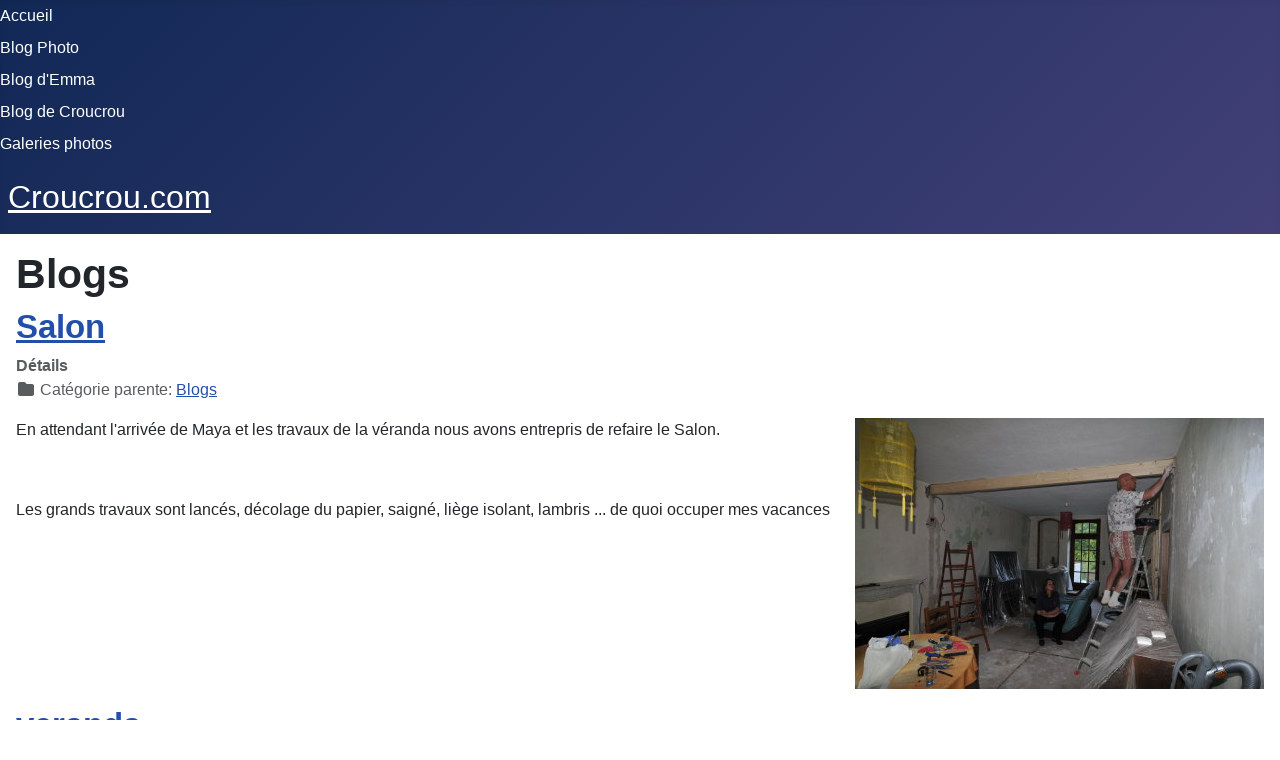

--- FILE ---
content_type: text/html; charset=utf-8
request_url: https://www.croucrou.com/c/?view=category&id=18&start=5
body_size: 4325
content:
<!DOCTYPE html>
<html lang="fr-fr" dir="ltr">

<head>
    <meta charset="utf-8">
	<meta name="viewport" content="width=device-width, initial-scale=1">
	<meta name="description" content="Sylvain CROUZILLAT, Photographe">
	<meta name="generator" content="Joomla! - Open Source Content Management">
	<title>Blogs</title>
	<link href="/c/?view=category&amp;id=18&amp;format=feed&amp;type=rss" rel="alternate" type="application/rss+xml" title="Blogs">
	<link href="/c/?view=category&amp;id=18&amp;format=feed&amp;type=atom" rel="alternate" type="application/atom+xml" title="Blogs">
	<link href="/c/media/system/images/joomla-favicon.svg" rel="icon" type="image/svg+xml">
	<link href="/c/media/system/images/favicon.ico" rel="alternate icon" type="image/vnd.microsoft.icon">
	<link href="/c/media/system/images/joomla-favicon-pinned.svg" rel="mask-icon" color="#000">

    <link href="/c/media/system/css/joomla-fontawesome.min.css?c624a8" rel="lazy-stylesheet"><noscript><link href="/c/media/system/css/joomla-fontawesome.min.css?c624a8" rel="stylesheet"></noscript>
	<link href="/c/media/templates/site/cassiopeia/css/template.min.css?c624a8" rel="stylesheet">
	<link href="/c/media/templates/site/cassiopeia/css/global/colors_standard.min.css?c624a8" rel="stylesheet">
	<link href="/c/media/templates/site/cassiopeia/css/vendor/joomla-custom-elements/joomla-alert.min.css?0.4.1" rel="stylesheet">
	<link href="/c/media/plg_system_jcemediabox/css/jcemediabox.min.css?7d30aa8b30a57b85d658fcd54426884a" rel="stylesheet">
	<style>:root {
		--hue: 214;
		--template-bg-light: #f0f4fb;
		--template-text-dark: #495057;
		--template-text-light: #ffffff;
		--template-link-color: var(--link-color);
		--template-special-color: #001B4C;
		
	}</style>

    <script src="/c/media/vendor/jquery/js/jquery.min.js?3.7.1"></script>
	<script src="/c/media/legacy/js/jquery-noconflict.min.js?504da4"></script>
	<script src="/c/media/mod_menu/js/menu.min.js?c624a8" type="module"></script>
	<script type="application/json" class="joomla-script-options new">{"joomla.jtext":{"ERROR":"Erreur","MESSAGE":"Message","NOTICE":"Annonce","WARNING":"Alerte","JCLOSE":"Fermer","JOK":"OK","JOPEN":"Ouvrir"},"system.paths":{"root":"\/c","rootFull":"https:\/\/www.croucrou.com\/c\/","base":"\/c","baseFull":"https:\/\/www.croucrou.com\/c\/"},"csrf.token":"8bcec04c3c0b31f14ae634ce9f4225b9","plg_system_schedulerunner":{"interval":300}}</script>
	<script src="/c/media/system/js/core.min.js?a3d8f8"></script>
	<script src="/c/media/templates/site/cassiopeia/js/template.min.js?c624a8" type="module"></script>
	<script src="/c/media/system/js/messages.min.js?9a4811" type="module"></script>
	<script src="/c/media/plg_system_schedulerunner/js/run-schedule.min.js?229d3b" type="module"></script>
	<script src="/c/media/plg_system_jcemediabox/js/jcemediabox.min.js?7d30aa8b30a57b85d658fcd54426884a"></script>
	<script>jQuery(document).ready(function(){WfMediabox.init({"base":"\/c\/","theme":"standard","width":"","height":"","lightbox":0,"shadowbox":0,"icons":1,"overlay":1,"overlay_opacity":0.8,"overlay_color":"#000000","transition_speed":500,"close":2,"labels":{"close":"Close","next":"Next","previous":"Previous","cancel":"Cancel","numbers":"{{numbers}}","numbers_count":"{{current}} of {{total}}","download":"Download"},"swipe":true,"expand_on_click":true});});</script>

</head>

<body class="site com_content wrapper-static view-category no-layout no-task itemid-88 has-sidebar-left">
    <header class="header container-header full-width">

                    <div class="container-topbar">
                <ul class="mod-menu mod-list nav ">
<li class="nav-item item-21"><a href="/c/accueil" >Accueil</a></li><li class="nav-item item-73"><a href="http://www.sylvain-crouzillat.com/blog" >Blog Photo</a></li><li class="nav-item item-19"><a href="/c/blog-demma" >Blog d'Emma</a></li><li class="nav-item item-20"><a href="/c/blog-de-croucrou" >Blog de Croucrou</a></li><li class="nav-item item-85"><a href="http://www.sylvain-crouzillat.com/galeries-photos" >Galeries photos</a></li></ul>

            </div>
        
        
                    <div class="grid-child">
                <div class="navbar-brand">
                    <a class="brand-logo" href="/c/">
                        <span title="croucrou.com">Croucrou.com</span>                    </a>
                                    </div>
            </div>
        
            </header>

    <div class="site-grid">
        
        
        
                    <div class="grid-child container-sidebar-left">
                <div class="sidebar-left card art-vmenu">
            <h3 class="card-header ">Informatique</h3>        <div class="card-body">
                <ul class="mod-menu mod-list nav ">
<li class="nav-item item-12"><a href="/c/memo-linux" >Mémo Linux</a></li><li class="nav-item item-13"><a href="/c/memo-sql" >Mémo SQL</a></li></ul>
    </div>
</div>
<div class="sidebar-left card art-vmenu">
            <h3 class="card-header ">Chateaux</h3>        <div class="card-body">
                <ul class="mod-menu mod-list nav ">
<li class="nav-item item-22 deeper parent"><a href="/c/chateaux-de-la-haute-vienne" >Châteaux de la Haute-Vienne</a><ul class="mod-menu__sub list-unstyled small"><li class="nav-item item-23"><a href="/c/chateaux-de-la-haute-vienne/chalucet" >Chalucet</a></li><li class="nav-item item-24"><a href="/c/chateaux-de-la-haute-vienne/nexon" >Nexon</a></li></ul></li></ul>
    </div>
</div>
<div class="sidebar-left card art-vmenu">
            <h3 class="card-header ">Photo</h3>        <div class="card-body">
                <ul class="mod-menu mod-list nav ">
<li class="nav-item item-124"><a href="http://www.sylvain-crouzillat.com" >Photographe à limoges</a></li><li class="nav-item item-125"><a href="https://www.sylvain-crouzillat.com/photographe-de-mariage-a-limoges/" >Photographe de mariage à limoges</a></li><li class="nav-item item-72"><a href="http://www.sylvain-crouzillat.com/blog" >Blog Photo</a></li><li class="nav-item item-38"><a href="https://www.sylvain-crouzillat.com/photographe-de-mariage-a-limoges/" >Photos de mariages</a></li><li class="nav-item item-69"><a href="http://www.sylvain-crouzillat.com/naissance-enfants" >Naissance / Enfants</a></li><li class="nav-item item-70"><a href="http://www.sylvain-crouzillat.com/livre-photo" >Livre Photo</a></li><li class="nav-item item-66"><a href="http://www.sylvain-crouzillat.com/animaux-de-compagnie" >Animaux de companie</a></li><li class="nav-item item-64"><a href="http://www.sylvain-crouzillat.com/tarifs" >Tarifs</a></li></ul>
    </div>
</div>
<div class="sidebar-left card art-vmenu">
            <h3 class="card-header ">Voyages</h3>        <div class="card-body">
                <ul class="mod-menu mod-list nav ">
<li class="nav-item item-48 parent"><a href="/c/ecosse-2009" >Ecosse 2009</a></li></ul>
    </div>
</div>
<div class="sidebar-left card art-vmenu">
            <h3 class="card-header ">Blogs</h3>        <div class="card-body">
                <ul class="mod-menu mod-list nav ">
<li class="nav-item item-7"><a href="/c/blog-de-croucrou-7" >Blog de Croucrou</a></li><li class="nav-item item-9"><a href="/c/blog-demma-9" >Blog d'Emma</a></li></ul>
    </div>
</div>
<div class="sidebar-left card art-vmenu">
            <h3 class="card-header ">A Propos</h3>        <div class="card-body">
                <ul class="mod-menu mod-list nav ">
<li class="nav-item item-16"><a href="/c/liens" >Liens</a></li><li class="nav-item item-17"><a href="/c/qui-suis-je" >Qui suis-je</a></li><li class="nav-item item-41"><a href="/c/agenda" >Agenda</a></li><li class="nav-item item-75"><a href="/c/contact" >Contact</a></li></ul>
    </div>
</div>

            </div>
        
        <div class="grid-child container-component">
            
            
            <div id="system-message-container" aria-live="polite"></div>

            <main>
                <div class="com-content-category-blog blog">
    
        <h1>
        Blogs    </h1>
        
    
            <div class="category-desc clearfix">
                                                        </div>
    
    
            <div class="com-content-category-blog__items blog-items items-leading ">
                            <div class="com-content-category-blog__item blog-item">
                    

<div class="item-content">
    
        <div class="page-header">
                    <h2>
                                    <a href="/c/blog-de-croucrou-7/23-salon">
                        Salon                    </a>
                            </h2>
        
        
        
            </div>

    
        
            <dl class="article-info text-muted">

            <dt class="article-info-term">
                        Détails                    </dt>

        
                    <dd class="parent-category-name">
    <span class="icon-folder icon-fw" aria-hidden="true"></span>                        Catégorie parente: <a href="/c/?view=category&amp;id=18">Blogs</a>    </dd>
        
        
        
        
    
            
        
            </dl>
        
    
        
    <p><img style="float: right;" alt="_dsc2040-2" src="/c/images/stories/_dsc2040-2.jpg" height="271" width="409" /></p>
<p>En attendant l'arrivée de Maya et les travaux de la véranda nous avons entrepris de refaire le Salon.</p>
<p> </p>
<p>Les grands travaux sont lancés, décolage du papier, saigné, liège isolant, lambris ... de quoi occuper mes vacances</p>
    
    
    
        </div>
                </div>
                    </div>
    
                            <div class="com-content-category-blog__items blog-items ">
                    <div class="com-content-category-blog__item blog-item">
                    

<div class="item-content">
    
        <div class="page-header">
                    <h2>
                                    <a href="/c/blog-de-croucrou-7/21-veranda">
                        veranda                    </a>
                            </h2>
        
        
        
            </div>

    
        
            <dl class="article-info text-muted">

            <dt class="article-info-term">
                        Détails                    </dt>

        
                    <dd class="parent-category-name">
    <span class="icon-folder icon-fw" aria-hidden="true"></span>                        Catégorie parente: <a href="/c/?view=category&amp;id=18">Blogs</a>    </dd>
        
        
        
        
    
            
        
            </dl>
        
    
        
    <p>Pour ceux qui ne le savent pas encore nous faisons construire une véranda sur notre terrasse.</p>
<p>Après divers retards, la personne qui s'occupait de notre dossier à la miroiterie vient visiblement d'être licencié.</p>
<p>Au finale les profilés pour notre véranda n'ont même pas été mis en production.</p>
<p>le nouveau métreur vient reprendre les mesures Lundi. et la véranda ne sera pas livrée avant le 15 octobre. que du bonheur.</p>
<p> </p>
    
    
    
        </div>
            </div>
                    <div class="com-content-category-blog__item blog-item">
                    

<div class="item-content">
    
        <div class="page-header">
                    <h2>
                                    <a href="/c/blog-demma-9/22-rentre-des-classe">
                        Rentrée des classe                    </a>
                            </h2>
        
        
        
            </div>

    
        
            <dl class="article-info text-muted">

            <dt class="article-info-term">
                        Détails                    </dt>

        
                    <dd class="parent-category-name">
    <span class="icon-folder icon-fw" aria-hidden="true"></span>                        Catégorie parente: <a href="/c/?view=category&amp;id=18">Blogs</a>    </dd>
        
        
        
        
    
            
        
            </dl>
        
    
        
    <p>Ca y est j'ai repris le chemin de l'école, ma nouvelle maitresse est très gentille, et j'ai retrouvé certaines de mes anciennes copines.</p>
<p> </p>
<p>Depuis deux semaines j'ai commencé la Gym tous les mercredis je vais aux cadettes de Saint Michel (Comme ma marraine il y a bien longtemps).</p>
<p>je m'amuse beaucoup et je n'écoute pas grand chose mais "Je m'entraine et j'aime la gym, je m'entraine et j'aime la gym, ... , j'aime la Gym"</p>
    
    
    
        </div>
            </div>
                    <div class="com-content-category-blog__item blog-item">
                    

<div class="item-content">
    
        <div class="page-header">
                    <h2>
                                    <a href="/c/blog-de-croucrou-7/20-enterrement-vie-de-garcon">
                        Enterrement vie de garçon                    </a>
                            </h2>
        
        
        
            </div>

    
        
            <dl class="article-info text-muted">

            <dt class="article-info-term">
                        Détails                    </dt>

        
                    <dd class="parent-category-name">
    <span class="icon-folder icon-fw" aria-hidden="true"></span>                        Catégorie parente: <a href="/c/?view=category&amp;id=18">Blogs</a>    </dd>
        
        
        
        
    
            
        
            </dl>
        
    
        
    <p>Cela fait une semaine que l'enterrement de vie de garçon de Valérie et fabrice est passé et j'ai toujours des séquelles. </p><p>&nbsp;</p><h3>Bleu : </h3><p>J'ai toujours des bleus de notre aprés midi paint Ball. </p><p>&nbsp;</p><h3>Rouge :</h3><p>En revenant de chez les parents de Fabrice j'ai sérré le moteur du galaxy par manque d'huile. bien sur le voyant d'huille ne n'est allumé que lorsque le moteur à été calé d'ou l'utilité d'un voyant.</p><p>Depuis je suis à la recherche d'une nouvelles voiture. </p>
    
    
    
        </div>
            </div>
                    <div class="com-content-category-blog__item blog-item">
                    

<div class="item-content">
    
        <div class="page-header">
                    <h2>
                                    <a href="/c/blog-demma-9/19-ma-petite-soeur-bouge">
                        Ma petite soeur bouge                    </a>
                            </h2>
        
        
        
            </div>

    
        
            <dl class="article-info text-muted">

            <dt class="article-info-term">
                        Détails                    </dt>

        
                    <dd class="parent-category-name">
    <span class="icon-folder icon-fw" aria-hidden="true"></span>                        Catégorie parente: <a href="/c/?view=category&amp;id=18">Blogs</a>    </dd>
        
        
        
        
    
            
        
            </dl>
        
    
        
    Hier soir alors que je faisais un gros câlin au ventre de maman ma petite sœur à bougé. Elle m'a donné un grand coup de pied. vivement qu'elle sorte du ventre de maman que je puisse lui rendre la politesse.
    
    
    
        </div>
            </div>
                </div>
    
            <div class="items-more">
            
<ol class="com-content-blog__links">
            <li class="com-content-blog__link">
            <a href="/c/blog-de-croucrou-7/18-maj-des-chateaux">
                Maj des châteaux</a>
        </li>
            <li class="com-content-blog__link">
            <a href="/c/blog-de-croucrou-7/16-mise-a-jour-du-qui-suis-je">
                Mise à jour du qui suis-je</a>
        </li>
            <li class="com-content-blog__link">
            <a href="/c/blog-de-croucrou-7/12-les-travaux-avancent">
                Les travaux avancent</a>
        </li>
            <li class="com-content-blog__link">
            <a href="/c/blog-demma-9/6-je-veux-pas-allez-a-lecole">
                Je veux pas allez à l'école</a>
        </li>
    </ol>
        </div>
    
            <div class="com-content-category-blog__children cat-children">
                            <h3> Sous-catégories </h3>
                                                                    <div class="com-content-category-blog__child">
                                <h3 class="page-header item-title"><a href="/c/blog-demma-9">
                    Blog d&#039;Emma</a>
                                            <span class="badge bg-info">
                            Nombre d'articles :&nbsp;
                            6                        </span>
                    
                                    </h3>
                
                                                    
                            </div>
                                                                <div class="com-content-category-blog__child">
                                <h3 class="page-header item-title"><a href="/c/blog-de-croucrou-7">
                    Blog de Croucrou</a>
                                            <span class="badge bg-info">
                            Nombre d'articles :&nbsp;
                            11                        </span>
                    
                                    </h3>
                
                                                    
                            </div>
                                                                <div class="com-content-category-blog__child">
                                <h3 class="page-header item-title"><a href="/c/?view=category&amp;id=11">
                    Blog de Maya</a>
                                            <span class="badge bg-info">
                            Nombre d'articles :&nbsp;
                            2                        </span>
                    
                                    </h3>
                
                                                    
                            </div>
                        
 </div>
                        <div class="com-content-category-blog__navigation w-100">
                            <p class="com-content-category-blog__counter counter float-md-end pt-3 pe-2">
                    Page 2 sur 3                </p>
                        <div class="com-content-category-blog__pagination">
                <nav class="pagination__wrapper" aria-label="Pagination">
    <ul class="pagination ms-0 mb-4">
            <li class="page-item">
        <a aria-label="Aller à la première page" href="/c/?view=category&amp;id=18" class="page-link">
            <span class="icon-angle-double-left" aria-hidden="true"></span>        </a>
    </li>
            <li class="page-item">
        <a aria-label="Aller à la page précédente" href="/c/?view=category&amp;id=18" class="page-link">
            <span class="icon-angle-left" aria-hidden="true"></span>        </a>
    </li>

                        <li class="page-item">
        <a aria-label="Aller à la page 1" href="/c/?view=category&amp;id=18" class="page-link">
            1        </a>
    </li>
                            <li class="active page-item">
        <a aria-current="true" aria-label="Page 2" href="#" class="page-link">2</a>
    </li>
                        <li class="page-item">
        <a aria-label="Aller à la page 3" href="/c/?view=category&amp;id=18&amp;start=10" class="page-link">
            3        </a>
    </li>
        
            <li class="page-item">
        <a aria-label="Aller à la page suivante" href="/c/?view=category&amp;id=18&amp;start=10" class="page-link">
            <span class="icon-angle-right" aria-hidden="true"></span>        </a>
    </li>
            <li class="page-item">
        <a aria-label="Aller à la dernière page" href="/c/?view=category&amp;id=18&amp;start=10" class="page-link">
            <span class="icon-angle-double-right" aria-hidden="true"></span>        </a>
    </li>
    </ul>
</nav>
            </div>
        </div>
    </div>

            </main>
            
        </div>

        
        
            </div>

    
    
    
</body>

</html>
